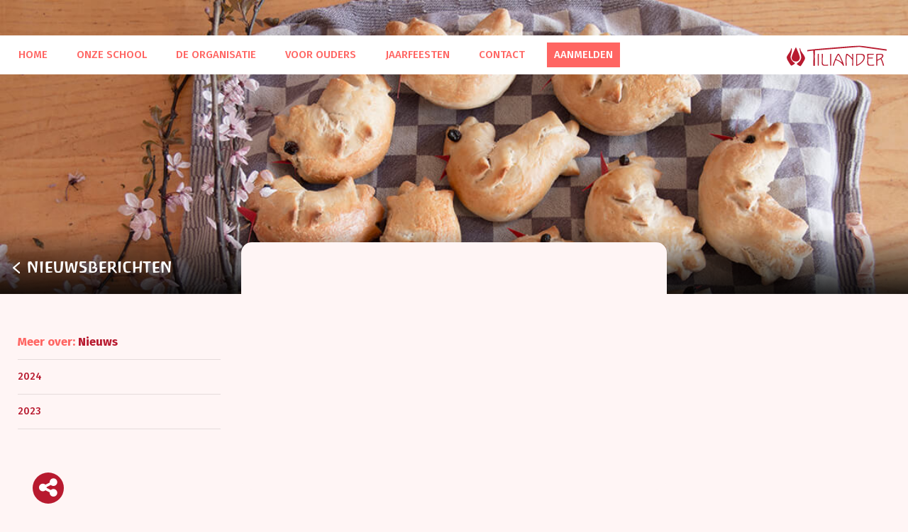

--- FILE ---
content_type: text/html; charset=UTF-8
request_url: https://www.tiliander.nl/nieuws/berichten/weekbericht-802
body_size: 17823
content:

<!doctype html>
<html class="no-js" lang="en" dir="ltr">
    <head><meta http-equiv="Content-Type" content="text/html; charset=utf-8">
        
        <meta http-equiv="x-ua-compatible" content="ie=edge">
        <meta name="viewport" content="width=device-width, initial-scale=1.0">
        <meta name="format-detection" content="telephone=no">

        <meta property="og:title" content=" -  | Nieuws | Tiliander" />
        <meta property="og:site_name" content="Tiliander" />
        <meta property="og:description" content="Goed leren? Dat staat in onze visie gelijk aan een gezonde ontwikkeling van sociale, emotionele en lerende vaardigheden. Deze heb je immers allemaal nodig om op eigen gezonde kracht in het leven te kunnen staan. We noemen onze onderwijsvorm graag ‘leren met het hoofd, hart en handen’." />
        <meta property="og:image" content="" />
        <meta property="og:url" content="https://www.tiliander.nl/nieuws/berichten/weekbericht-802" />

        <meta name="description" content="Goed leren? Dat staat in onze visie gelijk aan een gezonde ontwikkeling van sociale, emotionele en lerende vaardigheden. Deze heb je immers allemaal nodig om op eigen gezonde kracht in het leven te kunnen staan. We noemen onze onderwijsvorm graag ‘leren met het hoofd, hart en handen’." />
        <meta name="keywords" content="" />
        <meta name="author" content="Tiliander">

        <title> -  | Nieuws | Tiliander</title>

        <link href="https://fonts.googleapis.com/css?family=Fira+Sans:300,400,500,700" rel="stylesheet">
        <link rel="stylesheet" href="https://use.fontawesome.com/14804fe64b.css">

        <link rel="stylesheet" href="https://www.tiliander.nl/assets/css/foundation.css"> <!-- LET OP! custom file. -->
        <link rel="stylesheet" href="https://www.tiliander.nl/assets/css/pushy.min.css"> <!-- Custom Off Canvas Menu -->
        <link rel="stylesheet" href="https://www.tiliander.nl/assets/css/app.css" />
        <link rel="stylesheet" href="https://www.tiliander.nl/assets/css/media-queries.css" />
        <link rel="shortcut icon" href="https://www.tiliander.nl/favicon.png">
    </head>
    <body class="chablis">
        <div id="fb-root"></div>
        <script async defer crossorigin="anonymous" src="https://connect.facebook.net/nl_NL/sdk.js#xfbml=1&version=v3.3"></script>
        
		 		
        <div id="siteContainer">
            <nav class="site-header push">
                <a href="#" class="menu-btn button"><img src="https://www.tiliander.nl/assets/img/icon-menu.svg" /> menu</a>
                                <div class="row only-large">
                    <div class="large-12 columns">
                        <ul class="large-main">
                            <li ><a href="https://www.tiliander.nl/">Home</a></li>
                            <li ><a href="https://www.tiliander.nl/onze-school">Onze School</a></li>
                            <li ><a href="https://www.tiliander.nl/de-organisatie/organisatiestructuur">De Organisatie</a></li>
                            <li ><a href="https://www.tiliander.nl/voor-ouders/schooltijden">Voor Ouders</a></li>
                            <li ><a href="https://www.tiliander.nl/jaarfeesten">Jaarfeesten</a></li>
                                                       <li ><a href="https://www.tiliander.nl/contact">Contact</a></li>
                            <li ><a href="https://www.tiliander.nl/aanmelden" class="highlight">Aanmelden</a></li>
							                        </ul>
                                                <a href="https://www.tiliander.nl/" class="logo-link"><img src="https://www.tiliander.nl/assets/img/logo_tiliander.svg" alt="Tiliander" /></a>
                    </div>
                </div>
            </nav>

            <!-- Pushy Menu -->
            <div class="pushy pushy-left">
                <div class="pushy-inner">
                    <!-- Menu -->
                    <ul class="vertical menu main">
                        <li ><a href="https://www.tiliander.nl/">Home</a></li>
                        <li ><a href="#" class="subToggle" data-sub="#dd_school">Onze School</a>
                            <ul class="pushy-sub" id="dd_school">
                                <li ><a href="https://www.tiliander.nl/onze-school">Onze school</a></li>
                                <li ><a href="https://www.tiliander.nl/onze-school/vrije-dagen">Vrije (mid)dagen</a></li>
                                <li ><a href="https://www.tiliander.nl/onze-school/van-peuter-tot-puber">Van peuter tot puber</a></li>
                                <li ><a href="https://www.tiliander.nl/onze-school/peuterspeelkamer-windekind">Peuterspeelkamer Windekind</a></li>
                                <li ><a href="https://www.tiliander.nl/onze-school/peronniek">Peronniek</a></li>
                                <li class="last"><a href="https://www.tiliander.nl/onze-school/bso-tiliander">BSO Tiliander</a></li>
                            </ul>
                        </li>
                        <li ><a href="#" class="subToggle" data-sub="#dd_organisatie">De Organisatie</a>
                            <ul class="pushy-sub" id="dd_organisatie">
                                                                <li ><a href="https://www.tiliander.nl/de-organisatie/organisatiestructuur">organisatiestructuur</a></li>
                                <li ><a href="https://www.tiliander.nl/de-organisatie/rapport-inspectie-van-het-onderwijs">Rapport Inspectie van het Onderwijs</a></li>
                                <!--li ><a href="https://www.tiliander.nl/de-organisatie/financiele-verantwoording">Financiële verantwoording</a></li>
                                <li ><a href="https://www.tiliander.nl/de-organisatie/vrienden-van-tiliander">Vrienden van Tiliander</a></li>
                                <li ><a href="https://www.tiliander.nl/de-organisatie/publicaties">Publicaties</a></li>
                                <li class="last"><a href="https://www.tiliander.nl/de-organisatie/links">Links</a></li-->
                            </ul>
                        </li>
                        <li ><a href="#" class="subToggle" data-sub="#dd_ouders">Voor Ouders</a>
                            <ul class="pushy-sub" id="dd_ouders">
                                                                                                <li ><a href="https://www.tiliander.nl/voor-ouders/schooltijden">Schooltijden</a></li>
                                                                                                <li ><a href="https://www.tiliander.nl/voor-ouders/ouderschenkingen">Ouderschenkingen</a></li>
                                                                                                <li class="last"><a href="https://www.tiliander.nl/voor-ouders/omgangsregels">Omgangsregels</a></li>
                            </ul>
                        </li>
                        <li><a href="https://www.tiliander.nl/jaarfeesten" class="yoyo">Jaarfeesten</a>
                                                    </li>
                                                <li ><a href="#" class="subToggle" data-sub="#dd_contact">Contact</a>
                            <ul class="pushy-sub" id="dd_contact">
                                <li ><a href="https://www.tiliander.nl/contact">Contact</a></li>
                                <li ><a href="https://www.tiliander.nl/contact/lestijden-en-roosters">Lestijden en roosters</a></li>
                                <li ><a href="https://www.tiliander.nl/contact/openingstijden">Openingstijden</a></li>
                                                            </ul>
                        </li>
                        <li ><a href="#" class="subToggle" data-sub="#dd_aanmelden">Aanmelden</a>
                            <ul class="pushy-sub" id="dd_aanmelden">
                                <li ><a href="https://www.tiliander.nl/aanmelden">Aanmelden</a></li>
                                <li ><a href="https://www.tiliander.nl/aanmelden/aanmeldprocedure">Aanmeldprocedure</a></li>
                                                            </ul>
                        </li>
                    </ul>
                </div>
            </div>

            <!-- Site Overlay -->
            <div class="site-overlay"></div>

            <!-- Your Content -->
            <div id="container">
                <header class="school" id="top">
                    <img src="https://www.tiliander.nl/images/headers/bg_mob-school.jpg" class="show-for-small-only" /><img src="https://www.tiliander.nl/images/headers/bg_tab-school.jpg" class="show-for-medium-only" />
                    <div class="fader">
                        <a href="https://www.tiliander.nl/nieuws/2026"><span><img src="https://www.tiliander.nl/assets/img/icon_arrow-left_white.svg" class="icon" />nieuwsberichten</span></a>
                    </div>
                </header>
                <section>
                    <div class="row outer small-collapse medium-uncollapse">
                        <div class="small-12 medium-7 medium-push-5 large-6 large-push-3 columns middle" id="content">
                            <div class="small-block chablis padded rounded">
                                <h1></h1>
                                <p><i></i></p>
                                                            </div>
                        </div>
                        <div class="small-12 medium-5 medium-pull-7 large-3 large-pull-6 columns" data-sticky-container>
                            <!-- Menu -->
                            <div class="sticky subNav" data-sticky data-anchor="content">
                                <div class="hide-for-small-only">
                                                                        <ul class="vertical menu">
                                        <li class="title"><span>Meer over:</span> Nieuws</li>
                                         <li ><a href="https://www.tiliander.nl/nieuws/2024"><span>2024</span></a></li>
                                         <li ><a href="https://www.tiliander.nl/nieuws/2023"><span>2023</span></a></li>
                                    </ul>
                                    <div class="social_share">
                                        <div class="socialCircle-container">
                                            <div class="socialCircle-item"><a target="_blank" href="http://pinterest.com/pin/create/bookmarklet/?url=https://www.tiliander.nl/nieuws/berichten/weekbericht-802&description= -  | Nieuws | Tiliander" title="Deel op Pinterest"><i class="fa fa-pinterest"></i></a></div>
                                            <div class="socialCircle-item"><a href="#" title="Deel via mail"><i class="fa fa-envelope"></i></a></div>
                                            <div class="socialCircle-item"><a target="_blank" href="http://www.facebook.com/sharer/sharer.php?u=https://www.tiliander.nl/nieuws/berichten/weekbericht-802&title= -  | Nieuws | Tiliander" title="Deel op Facebook"><i class="fa fa-facebook"></i></a></div>
                                            <div class="socialCircle-item"><a target="_blank" href="http://twitter.com/intent/tweet?status= -  | Nieuws | Tiliander+https://www.tiliander.nl/nieuws/berichten/weekbericht-802" title="Deel op Twitter"><i class="fa fa-twitter"></i></a></div>
                                            <div class="socialCircle-item"><a target="_blank" href="http://www.linkedin.com/shareArticle?mini=true&url=https://www.tiliander.nl/nieuws/berichten/weekbericht-802&title= -  | Nieuws | Tiliander" title="Deel op LinkedIn"><i class="fa fa-linkedin"></i></a></div>
                                            <div class="socialCircle-item"><a target="_blank" href="https://plus.google.com/share?url=https://www.tiliander.nl/nieuws/berichten/weekbericht-802" title="Deel op Google +"><i class="fa fa-google-plus"></i></a></div>
                                            <div class="socialCircle-center closed extra-btn">
                                                <i class="fa fa-share-alt"></i>
                                                <span class="fake-sharer">delen</span>
                                            </div>
                                        </div>
                                        <a href="#top" class="jump-btn topped"><img src="https://www.tiliander.nl/assets/img/icon_arrow-top.svg" /></a>
                                    </div>
                                    <a href="https://www.tiliander.nl/aanmelden" class="button full green hide-for-small-only large">uw kind aanmelden</a>
                                </div>
                            </div>
                        </div>
                        <div class="small-12 large-3 columns only-large images-bar">
                                                    </div>
                    </div>
                    <span class="hide-for-small-only">&nbsp;</span>
                    <div class="row hide-for-large">
                        <div class="spanner floated _40">&nbsp;</div>
                        <div class="small-12 column text-center button-blocks full">
                            

	<a class="button red" href="https://www.tiliander.nl/onze-school"><span class="box">onze<br>school</span></a><!--
	--><a class="button red" href="https://www.tiliander.nl/onze-school/vrije-dagen" class="button red"><span class="box">vrije<br>(mid)dagen</span></a><!--
	--><a class="button red" href="https://www.tiliander.nl/voor-ouders/schooltijden" class="button red"><span class="box">voor<br>ouders</span></a><!--
	--><a class="button red" href="https://www.tiliander.nl/jaarfeesten" class="button red"><span class="box">jaar-<br>feesten</span></a><!--
	--><a class="button pastel" href="https://www.tiliander.nl/nieuws/2022" class="button red"><span class="box">nieuws</span></a><!--
	--><a class="button red last" href="https://www.tiliander.nl/contact" class="button red last"><span class="box">contact</span></a>
	
			<a href="https://www.tiliander.nl/aanmelden" class="button full green show-for-small-only">uw kind aanmelden</a>
	                        </div>
                        <div class="spanner floated _37">&nbsp;</div>
                    </div>
                </section>

                <footer class="rose">
                    <img src="https://www.tiliander.nl/assets/img/flower.png" class="flower" />
                    
					
					<div class="row">
                        <div class="small-12 medium-12 large-3 columns text-small-center">
                            <img src="https://www.tiliander.nl/assets/img/icon_tiliander.svg" class="icon" alt="Tiliander" />
                        </div>
                        <div class="small-12 medium-12 large-3 columns text-small-center">
                            <p>
                                lange Nieuwstraat 189 <br>
                                5041 db Tilburg
                            </p>
                            <p>
                                <a href="tel:013-5431963" class="ftr">013-5431963</a> <br>
                                <a href="mailto:info@tiliander.nl" class="button red large">info@tiliander.nl</a><br><br>
                           
                            <a href="https://www.facebook.com/vstiliander" target="_blank" style="height: 65px; width: 55px;"><img src="https://www.tiliander.nl/assets/img/icon-facebook.svg"/></a>
							<a href="https://www.instagram.com/tiliandertilburg/" target="_blank" style="height: 35px; width: 35px;"><img src="https://www.tiliander.nl/assets/img/instagram.svg" /></a>
                            <a href="https://www.waldorf-100.org/en/" target="_blank" style="height: 65px; width: 65px; margin-left: 10px;"><img src="https://www.tiliander.nl/images/waldorf-100.png"/></a>
								 </p>
                        </div>
						<div class="small-12 medium-12 large-3 columns text-center">
						<a href="https://www.2college.nl/waldorfstroom/" target="_blank"><img src="https://www.tiliander.nl/assets/img/waldorfstroom.png" style="width: 100%; border-radius: 10px; padding: 0px; margin-top: 0px;"/>
						
						</div>
                        <div class="small-12 medium-12 large-3 columns">
                           
                         <span class="show-for-small-only">
								<br><br><br><br>
								</span>
							 	
                                <a href="https://www.tiliander.nl/aanmelden" class="button green large">uw kind aanmelden</a>
								
						
                        </div>
                    </div>
						
						
                    <div class="row lenl">
                        <div class="small-12 columns">
                            <p>webdesign brought to you by: <a href="https://www.lawlesslotski.nl" target="_blank">lawless &amp; lotski</a></p>
                        </div>
                    </div>
						
						
						
                </footer>
            </div>
        </div>

        <script src="https://www.tiliander.nl/assets/js/vendor/jquery.js"></script>
        <script src="https://www.tiliander.nl/assets/js/vendor/what-input.js"></script>
        <script src="https://www.tiliander.nl/assets/js/vendor/foundation.js"></script>

        <script src="https://www.tiliander.nl/assets/js/vendor/pushy.min.js"></script>
        <script src="https://www.tiliander.nl/assets/js/vendor/jquery.showme.js"></script>
        <script src="https://www.tiliander.nl/assets/js/vendor/jquery.socialCircle.js"></script>

        <script src="https://www.tiliander.nl/assets/js/app.js"></script>

            </body>
</html>


--- FILE ---
content_type: text/css
request_url: https://www.tiliander.nl/assets/css/pushy.min.css
body_size: 1206
content:
html,body{-webkit-tap-highlight-color:transparent;overflow-x:hidden}.pushy{position:fixed;width:240px;height:100%;top:0;z-index:9999;background:#fff;overflow:hidden;visibility:hidden;-webkit-overflow-scrolling:touch}.pushy .pushy-inner{position:absolute;width:100%;height:100%;top:0;left:0;overflow:scroll}.pushy.pushy-left{left:0}.pushy-left{-webkit-transform:translate3d(-240px,0,0);-ms-transform:translate3d(-240px,0,0);transform:translate3d(-240px,0,0)}.pushy-open-left #container,.pushy-open-left .push{-webkit-transform:translate3d(240px,0,0);-ms-transform:translate3d(240px,0,0);transform:translate3d(240px,0,0)}.pushy-open-left .pushy{-webkit-transform:translate3d(0,0,0);-ms-transform:translate3d(0,0,0);transform:translate3d(0,0,0)}#container,.pushy,.push{transition:transform .2s cubic-bezier(0.16,0.68,0.43,0.99)}.site-overlay{display:none}.pushy-open-left .site-overlay{display:block;position:fixed;top:0;right:0;bottom:0;left:0;z-index:9998;background-color:transparent;-webkit-animation:fade 500ms;animation:fade 500ms}@keyframes fade{0%{opacity:0}100%{opacity:1}}@-webkit-keyframes fade{0%{opacity:0}100%{opacity:1}}.no-csstransforms3d .pushy-submenu-closed ul{max-height:none;display:none}

--- FILE ---
content_type: text/css
request_url: https://www.tiliander.nl/assets/css/app.css
body_size: 21185
content:
/*
Theme Name: Tiliander
Author:  Lawless & Lotski

Het font-size van het font AntroposFreeFont is in de css overal 1px kleiner gemaakt om de grootte hiervan te compenseren met de sketch file en het ontwerp, omdat in de html het font te groot wordt weergegeven.
*/
@font-face {
	font-family: 'antroposfreefont';
	src: url('../fonts/antrf___-webfont.eot');
	src: url('../fonts/antrf___-webfont.eot?#iefix') format('embedded-opentype'), url('../fonts/antrf___-webfont.woff2') format('woff2'), url('../fonts/antrf___-webfont.woff') format('woff'), url('../fonts/antrf___-webfont.ttf') format('truetype'), url('../fonts/antrf___-webfont.svg#antroposfreefont') format('svg');
	font-weight: normal;
	font-style: normal;
}
* {
	outline: none;
	border: none;
	text-rendering: optimizeLegibility;
	-webkit-font-smoothing: antialiased;
	-moz-osx-font-smoothing: grayscale;
}


html, body {
	margin: 0;
	padding: 0;
	min-height: 100%;
}
body {
	height: 100%;
	color: #111111;
}
.only-large, .no-small {
	display: none;
}
.row, .column, .columns {
	position: relative;
}
.row {
	max-width: 320px;
}
.row.xl {
	max-width: 100%;
}
.row .row {
	margin-left: auto;
	margin-right: auto;
}
/* Column padding fix for mobile */
.column, .columns, .small-collapse > .button-blocks {
	padding-left: 0.625em;
	padding-right: 0.625em;
}
ul, ol, ul li, ol li, h1, h2, h3, h4, h5, h6, figure {
	margin: 0;
	padding: 0;
}
ul, ol {
	list-style: none;
}
a:active, a:hover, a:link, a:focus {
	outline: 0;
	text-decoration: none;
}
a {
	-webkit-transition: color 300ms ease-out;
	-moz-transition: color 300ms ease-out;
	-ms-transition: color 300ms ease-out;
	-o-transition: color 300ms ease-out;
	transition: color 300ms ease-out;
}
/* ==================================================================
    3.0 Text+ colors
================================================================== */
h1, h2, h3, header a, .small-block, .share-btn, .button, button, footer p {
	font-family: 'antroposfreefont';
	
}
/*	3.1 Colors
    -------------------------------------------------------------- */
.blue {
	background-color: #1961ac;
	color: #fff;
}
.white {
	background-color: #fff;
}
.chablis {
	background-color: #fff5f5;
}
.block.chablis a:not(.button):not(.ftr), .small-block.chablis a:not(.button):not(.ftr) {
	color: #ff6562;
}
.red {
	background-color: #ba162a;
	color: #fff;
}
.rose {
	background-color: #fde6e6;
}
.green {
	background-color: #8e9d40;
	color: #fff;
	font-size: 18px !important;
}
.pastel {
	background-color: #ff6562;
	color: #fff;
}
.gradient {
	/* Permalink - use to edit and share this gradient: http://colorzilla.com/gradient-editor/#dd844b+0,c2285e+100 */
	background: #dd844b;
	background: -moz-linear-gradient(left, #dd844b 0%, #c2285e 100%);
	background: -webkit-linear-gradient(left, #dd844b 0%, #c2285e 100%);
	background: linear-gradient(to right, #dd844b 0%, #c2285e 100%);
	filter: progid:DXImageTransform.Microsoft.gradient(startColorstr='#dd844b', endColorstr='#c2285e', GradientType=1);
	color: #fff;
}

 .vakje {	display: inline-block;
            border: 2px solid #A92D34;
	 		border-radius: 20px;
            padding: 20px;
            margin: 20px;
            position: relative;
	 	width: auto;
	 white-space: nowrap;
        }
        .vakje .titel {
            position: absolute;
            top: -18px;
            left: 40px;
            background-color: #fff5f5;
            padding: 0 10px;
            font-weight: bold;
			color: #ED6F68;
			font-size: 25px;
        }
        .vakje span {
            margin: 0;
			font-size: 18px;
			color: #A92D34;
			font-weight: bold;
			padding: 0px;
			font-family: 'Fira Sans', sans-serif;
        }

a.vacaturie {
	width: 20%;
	display: block;
	position: fixed;
	top: 125px;
	left: 50px;
	z-index: 98;
	padding: 10px 10px 10px 10px;
	text-align: center;
	background: #919D4E;
	color: #fff;
	font-size: 20px;
	border-radius: 10px;
	-webkit-box-shadow: 10px 10px 48px 0px rgba(0, 0, 0, 0.50);
	-moz-box-shadow: 10px 10px 48px 0px rgba(0, 0, 0, 0.50);
	box-shadow: 10px 10px 48px 0px rgba(0, 0, 0, 0.50);
	transition-timing-function: ease-in;
	transition: 0.2s;
	transform: translateY(0%);
}
a.vacaturie span {
	font-weight: bold;
	font-size: 20px;
}
a.vacaturie:hover {
	
	transition-timing-function: ease-out;
	transition: 0.25s;
	transform: translateY(10%);
	background: #fff;
	color: #919D4E;
}
@media only screen and (max-width: 768px) {
  a.vacaturie {
	width:100%;
	display: block;
	position: fixed;
	top: 55px;
	left: 0px;
border-radius: 0px;
  }
}
/*	3.2 Headings
    -------------------------------------------------------------- */
h1, h2, h3{
	font-weight: normal;
}
h1, h2 {
	font-size: 21px;
	color: #ff6562;
	line-height: 22px;
	display: block;
	margin-bottom: 20px;
}
h2 small {
	display: block;
	font-size: 70%;
	line-height: 150%;
	color: #111111;
	font-weight: 300 !important;
}
h2 small span {
	color: #ff6562;
}
header .secret-row {
	text-align: center;
	position: absolute;
	z-index: 1;
	top: 170px;
	left: 0;
	width: 100%;
	height: auto;
}
header h1 {
	font-size: 21px;
	line-height: 27px;
	color: #fff;
	text-shadow: 0px 2px 4px rgba(0, 0, 0, 0.66);
}
header h1 img {
	display: block;
	max-width: 30px;
	margin: 0 auto;
	margin-top: 10px;
	-webkit-filter: drop-shadow(0px 2px 4px rgba(0, 0, 0, 0.5));
	filter: drop-shadow(0px 2px 4px rgba(0, 0, 0, 0.5));
}
/*	3.3 Texts & lists
    -------------------------------------------------------------- */
p, ul li, ol li {
	font-size: 14px;
	line-height: 19px;
	margin: 0;
	margin-bottom: 19px;
	font-family: 'Fira Sans', sans-serif;
	font-weight: 400;
}
.block p, .block ul li, .small-block p, .small-block ul li, .small-block ol li {
	font-weight: 500;
	font-size: 18px;
	line-height: 25px;
	margin-bottom: 25px;
}
.small-block ul li, .small-block ol li {
	margin-bottom: 0;
}
.small-block ul.noTop, .small-block ol.noTop {
	margin-top: -25px;
}
.small-block ul, .small-block ol {
	margin-bottom: 25px;
}
.small-block p, .small-block ul li, .small-block ol li {
	font-weight: 300;
}
.small-block ul li b, .small-block p b {
	font-weight: 500;
}
.small-block ul {
	list-style: none;
}
.small-block ul li {
	list-style: none;
	padding-left: 0;
	position: relative;
}
.small-block ul li:before {
	content: "● ";
	position: absolute;
	left: -25px;
	top: 0;
	width: 25px;
	height: 25px;
	text-align: center;
	line-height: 25px;
}
.small-block ul li ul {
	margin-bottom: 0;
}
.small-block ul li ul li:before {
	content: "■ ";
}
.small-block ul li.hl:before {
	color: #b81a2f; /* or whatever color you prefer */
}
.small-block p span:not(.fake-link), .small-block ul li span:not(.fake-link) {
	color: #b81a2f;
}
footer p {
	font-size: 19px;
	color: #ff6562;
	line-height: 25px;
}
footer p:not(:last-of-type) {
	margin-bottom: 13px;
}
footer .row.lenl p {
	margin-bottom: 0;
	text-align: center;
	font-size: 10px;
	opacity: 0.75;
}
/* text alignments */
.text-left {
	text-align: left;
}
.text-small-center, .text-center {
	text-align: center;
}
.text-right {
	text-align: right;
}
.text-justify {
	text-align: justify;
}
/*	3.4 Blockquotes
    -------------------------------------------------------------- */
blockquote {
	position: relative;
	border: 0;
	margin: 0;
	margin-bottom: 35px;
	width: 100%;
	height: auto;
	padding: 22px 40px 16px 70px;
	font-family: 'Fira Sans', sans-serif;
	font-weight: 500;
	font-size: 18px;
	line-height: 26px;
	font-style: italic;
}
blockquote img {
	position: absolute;
	left: 16px;
	top: 32px;
	width: 28px;
}
blockquote cite {
	display: block;
	font-size: 16px;
	line-height: 24px;
	margin-top: 5px;
}
blockquote cite:before {
	content: '— ';
}
blockquote.small-text {
	font-size: 16px;
	line-height: 22px;
}
blockquote.small-text img {
	width: 35px;
}
blockquote.small-text cite {
	font-size: 14px;
	line-height: 20px;
}
/*	3.5 Anchors
    -------------------------------------------------------------- */
header a {
	font-size: 21px;
	color: #FFFFFF;
	line-height: 73px;
	height: 73px;
	text-transform: uppercase;
	position: absolute;
	left: 0;
	bottom: 32px;
	width: 100%;
	/*padding-left: 1.250em;*/
	text-align: center;
}
header a .icon {
	position: absolute;
	left: 0.9375em;
	top: 50%;
	height: 16px;
	width: auto;
	margin-top: -8px;
}
.block.gradient a {
	color: #fff;
	border-bottom: 1px solid #fff;
}
.fake-link, a.thick {
	font-family: 'Fira Sans', sans-serif;
	font-weight: 500;
	font-size: 18px;
	color: #FF6562;
	line-height: 26px;
}
.jump-btn, footer .icon {
	-webkit-transition: opacity 300ms ease-out;
	-moz-transition: opacity 300ms ease-out;
	-ms-transition: opacity 300ms ease-out;
	-o-transition: opacity 300ms ease-out;
	transition: opacity 300ms ease-out;
}
.share-btn {
	float: left;
	font-size: 17px;
	color: #b81a2f;
	line-height: 44px;
}
.share-btn img {
	margin-right: 10px;
}
.jump-btn.topped {
	float: right;
}
footer a {
	display: inline-block;
	color: #b81a2f;
}
footer a.mail {
	border-bottom: 1px solid #b81a2f;
}
footer a:not(:last-of-type) {
	margin-bottom: 13px;
}
footer .fb-link {
	position: absolute;
	top: 50%;
	right: 0;
	margin-top: 0;
	height: 34px;
	width: 34px;
	display: none;
}
footer .waldorf-link {
	position: relative;
	height: 55px;
	margin-bottom: 15px;
}
footer .waldorf-link img {
	max-width: none;
	width: auto;
	max-height: 55px;
}

footer .waldorf-link {
	position: relative;
	height: 155px;
	margin-bottom: 15px;
}
footer .waldorf-link img {
	max-width: none;
	width: auto;
	max-height: 55px;
}
/*	3.6 Buttons
    -------------------------------------------------------------- */
.button, button {
	width: 100%;
	min-height: 50px;
	/*line-height: 60px;*/
	text-align: center;
	font-size: 15px;
	line-height: 50px;
	display: inline-block;
	position: relative;
	border-radius: 10px;
}
.button.white {
	color: #1961ac;
}
.button.blue {
	color: #fff;
}
.button.positioned {
	position: absolute;
	left: 0;
	bottom: 0;
	min-height: 42px;
	line-height: 42px;
}
.button.gradient {
	border-top-left-radius: 0;
	border-top-right-radius: 0;
	border-top: 1px solid #fff;
}
.button-blocks .button:not(.full) {
	width: 145px;
	height: 145px;
	margin-bottom: 4px;
}
.button-blocks .button:not(.full):nth-child(odd) {
	margin-right: 10px;
}
.button-blocks .button .box {
	padding: 11px;
	
}
.button.large {
	max-width: 285px;
}
.button.topped {
	position: absolute;
	top: -392px;
	left: 50%;
	-webkit-transform: translateX(-50%);
	-moz-transform: translateX(-50%);
	-ms-transform: translateX(-50%);
	-o-transform: translateX(-50%);
	transform: translateX(-50%);
}
.button.mTop {
	margin-top: 9px;
}
nav .button {
	font-size: 15px;
	color: #FF6562;
	letter-spacing: 0px;
	padding: 0;
	min-height: 55px;
	line-height: 55px;
	max-width: 80px;
	border-radius: 0;
}
nav .button img {
	margin-top: -1px;
	display: inline-block;
	margin-right: 6px;
}
.subNav ul li.active a {
	background-image: url(../img/icon_arrow-right_pastel.svg);
}
.subNav ul li.active a span {
	color: #ff6562;
	-webkit-transform: translate(10px, 0);
	-ms-transform: translate(10px, 0);
	transform: translate(10px, 0);
}
.button.padded {
	padding-left: 5px;
	padding-right: 5px;
}
/* ==================================================================
    4.0 Sections + Panels + Footer
================================================================== */
#siteContainer, header, section, .social_share, .text-holder, footer {
	position: relative;
	width: 100%;
	height: auto;
	margin: 0;
	padding: 0;
}
#siteContainer {
	min-height: 480px;
	overflow: hidden;
	display: none;
}
section {
	z-index: 1;
}
.social_share {
	position: absolute;
	left: 0;
	top: 0;
	width: 100%;
	border-top: 1px solid rgba(17, 17, 17, 0.1);
	padding: 19px 25px 0;
	min-height: 63px;
}
.text-holder {
	margin-top: -149px;
}
footer {
	padding-top: 35px;
	padding-bottom: 35px;
	min-height: 365px;
}
/* spanners & spacer to fill out white spaces */
.spanner.floated {
	float: left;
}
.spanner._22 {
	height: 22px;
}
.spanner._37 {
	height: 37px;
}
.spanner._40 {
	height: 40px;
}
.spanner._100 {
	height: 100px;
}
/* ==================================================================
    5.0 Nav
================================================================== */
nav {
	position: fixed;
	top: 0;
	left: 0;
	width: 100%;
	height: 55px;
	background: #fff;
	z-index: 99;
	padding-left: 13px;
}
nav .logo-link {
	position: relative;
	display: inline-block;
	float: right;
	margin-right: 13px;
	margin-top: 14px;
}
nav .logo-link.waldorf {
	margin-top: 10px;
}
nav .logo-link.waldorf img {
	max-width: none;
	width: auto;
	max-height: 35px;
}
.subNav {
	width: 100%;
}
.subNav ul {
	width: 100%;
	padding-top: /*163px*/ 0;
	margin-bottom: 40px;
	opacity: 0;
	-webkit-transition: opacity 300ms ease-out 1000ms;
	-moz-transition: opacity 300ms ease-out 1000ms;
	-ms-transition: opacity 300ms ease-out 1000ms;
	-o-transition: opacity 300ms ease-out 1000ms;
	transition: opacity 300ms ease-out 1000ms;
}
.subNav ul.showed {
	opacity: 1;
}
.pushy ul {
	max-width: 215px;
}
.subNav ul ul, .pushy ul ul {
	border-top: 1px solid #b81a2f;
	display: none;
}
.subNav ul li, .pushy ul li {
	min-height: 49px;
	margin: 0;
}
.pushy ul li.is-opened ul {
	display: block;
}
.subNav ul li:not(.last), .pushy ul li:not(.last) {
	border-bottom: 1px solid rgba(0, 0, 0, 0.1);
}
.subNav ul li.title {
	font-size: 17px;
	font-weight: 700;
	color: #b81a2f;
	line-height: 25px;
	padding: 12px 16px;
}
.subNav ul li.title span {
	color: #ff6562;
}

.subNav ul li a, .pushy ul li a {
	display: block;
	min-height: 48px;
	line-height: 20px;
	padding: 14px 26px 14px 16px;
	font-size: 14px;
	color: #b81a2f;
	font-weight: 500;
	background-image: url(../img/icon_arrow-right.svg);
	background-repeat: no-repeat;
	background-position: 198px center;
}

.subNav ul li a, .pushy ul li a.yoyo {
background-image: none!important;
}


.subNav ul li a {
	background-position: 299px center;
}
.pushy ul li.is-opened a {
	background-image: url(../img/icon_arrow-down.svg);
	background-position: 196px center;
}
.pushy ul li.is-opened ul.pushy-sub li a {
	background-image: url(../img/icon_arrow-right.svg);
	background-position: 198px center;
}
.pushy ul li ul li a {
	font-weight: 300;
}
nav .large-main {
	margin-left: -15px;
}
nav .large-main li {
	min-height: 55px;
	float: left;
	padding: 10px 0;
}
nav .large-main li:not(:last-of-type) {
	margin-right: 21px;
}
nav .large-main li a {
	font-size: 15px;
	color: #ff6562;
	line-height: 35px;
	display: block;
	text-transform: uppercase;
	font-weight: 500;
	padding: 0 10px;
}
nav .large-main li a.highlight {
	background-color: #ff6562;
	color: #fff;
	-webkit-transition: background-color 300ms ease-out;
	-moz-transition: background-color 300ms ease-out;
	-ms-transition: background-color 300ms ease-out;
	-o-transition: background-color 300ms ease-out;
	transition: background-color 300ms ease-out;
}

.gruun {
	background-color: #919D4E!important;
	
}

nav .large-main li.active a, nav .large-main li a:hover {
	color: #b81a2f;
}
nav .large-main li.active a.highlight, nav .large-main li a.highlight:hover {
	background-color: #b81a2f;
	color: #fff;
}
/* ==================================================================
    7.0 Images
================================================================== */
figure {
	position: relative;
	width: 100%;
	border-radius: 15px;
	overflow: hidden;
}
figure a {
	display: block;
	position: absolute;
	left: 0;
	top: 0;
	width: 100%;
	height: 100%;
}
.small-block figure {
	display: block;
	max-width: 300px;
	margin: 0 auto 25px;
}
.small-block img[align=left] {
	margin: 0 20px 0 0;
}
header img:not(.icon) {
	margin-top: -64px;
	width: 100%;
}
header:not(.home) img:not(.icon) {
	margin-top: 43px;
}
.fader {
	display: block;
	position: absolute;
	left: 0;
	bottom: 0;
	width: 100%;
	height: 95px;
	z-index: 1;
	background-image: url(../img/fade_header.png);
	background-position: left bottom;
	background-repeat: repeat-x;
	background-size: auto;
}
.logo {
	display: block;
	margin: 0 auto;
	margin-bottom: 120px;
	width: 100%;
	max-width: 240px;
}
.flower-border {
	max-width: 182px;
}
footer .icon {
	width: 135px;
	margin-bottom: 38px;
	opacity: 0;
}
footer .icon.showed {
	opacity: 1;
}
footer .flower {
	display: none;
	position: absolute;
	right: 0;
	bottom: 0;
	max-width: 375px;
}
/* ==================================================================
    6.0 Misc
================================================================== */
.rounded {
	border-radius: 15px;
}
.block, .small-block {
	margin-top: -35px;
	padding: 15px 40px;
	position: relative;
}
.block.padded {
	padding-bottom: 85px;
}
.block img.headeralert {
	-webkit-box-shadow: 10px 10px 66px 0px rgba(0, 0, 0, 0.75);
	-moz-box-shadow: 10px 10px 66px 0px rgba(0, 0, 0, 0.75);
	box-shadow: 10px 10px 66px 0px rgba(0, 0, 0, 0.75);
}
.block img.headeralert:hover {
	-webkit-box-shadow: 10px 10px 85px 0px rgba(0, 0, 0, 0.75);
	-moz-box-shadow: 10px 10px 85px 0px rgba(0, 0, 0, 0.75);
	box-shadow: 10px 10px 85px 0px rgba(0, 0, 0, 0.75);
}
.small-block {
	min-height: 350px;
	margin-top: -41px;
	padding: 25px 0;
}
.small-block .button.large {
	max-width: 100%;
}
.small-block h1, .small-block h2, .small-block p {
	padding: 0 15px;
}
.small-block ul, .small-block ol {
	padding: 0 35px;
}
.small-block p.buttons {
	padding: 0 10px;
}
.small-block p.buttons::before, .small-block p.buttons::after {
	content: ' ';
	display: table;
}
.small-block p.buttons::after {
	clear: both;
}
.small-block p.buttons .button {
	width: 145px;
	float: left;
}
.small-block p.buttons .button:nth-child(even) {
	float: right;
}
.small-block ol li {
	list-style: decimal;
}
.news-holder {
	float: right;
	width: 100%;
	max-width: 392px;
	padding-top: 28px;
}
.news-holder article, article.item {
	position: relative;
	border-bottom: 1px solid rgba(0, 0, 0, 0.10);
}
.news-holder article h3, article.item h2 {
	font-size: 17px;
	color: #FF6562;
	line-height: 22px;
	margin-bottom: 2px;
}
.news-holder article time, article.item time {
	opacity: 0.59;
	font-size: 18px;
	color: #111111;
	line-height: 18px;
	font-weight: 300;
}
article.item time {
	padding: 0 15px;
}
.news-holder article a {
	display: block;
	padding: 24px 0 16px 25px;
}
article.item a {
	display: block;
	padding: 24px 0;
}
.news-holder article a, .news-holder article h3, article.item a, article.item h3 {
	-webkit-transition: color 300ms ease-out, background-color 300ms ease-out;
	-moz-transition: color 300ms ease-out, background-color 300ms ease-out;
	-ms-transition: color 300ms ease-out, background-color 300ms ease-out;
	-o-transition: color 300ms ease-out, background-color 300ms ease-out;
	transition: color 300ms ease-out, background-color 300ms ease-out;
}
.news-holder article a:hover {
	background-color: #fde6e6;
	border-color: #fde6e6;
}
.news-holder article a:hover h3 {
	color: #b81a2f;
}
/* ==================================================================
    8.0 Content + blocks
================================================================== */
.box {
	position: absolute;
	top: 50%;
	left: 0;
	width: 100%;
	line-height: 20px!important;
	-webkit-transform: translateY(-50%);
	-moz-transform: translateY(-50%);
	-ms-transform: translateY(-50%);
	-o-transform: translateY(-50%);
	transform: translateY(-50%);
}
/* ==================================================================
    9.0 Sharer
================================================================== */
.socialCircle-container {
	position: relative;
	width: 86px;
	height: 86px;
	margin: 0;
	float: left;
}
.socialCircle-center, .socialCircle-item {
	margin: 50%;
	position: absolute;
	text-align: center;
	color: #ffffff;
	cursor: pointer;
}
.socialCircle-center, .socialCircle-center .fake-sharer, .socialCircle-item, .socialCircle-item a {
	-webkit-transition: color 300ms ease-out, background-color 300ms ease-out;
	-moz-transition: color 300ms ease-out, background-color 300ms ease-out;
	-ms-transition: color 300ms ease-out, background-color 300ms ease-out;
	-o-transition: color 300ms ease-out, background-color 300ms ease-out;
	transition: color 300ms ease-out, background-color 300ms ease-out;
}
.socialCircle-center {
	width: 44px;
	height: 44px;
	background-color: #b81a2f;
	font-size: 30px;
}
.socialCircle-center:hover, .socialCircle-center.open {
	background-color: #ff6562
}
.socialCircle-center .fake-sharer {
	position: absolute;
	left: 50%;
	bottom: -44px;
	margin-left: -50px;
	text-align: center;
	font-size: 17px;
	font-family: 'antroposfreefont';
	text-transform: uppercase;
	color: #b81a2f;
	width: 100px;
	height: 44px;
	line-height: 44px;
}
.socialCircle-center:hover .fake-sharer, .socialCircle-center.open .fake-sharer {
	color: #ff6562
}
.socialCircle-item {
	width: 40px;
	height: 40px;
	background-color: #8e9d40;
	font-size: 18px;
}
.socialCircle-item:hover {
	background-color: #fff;
}
.socialCircle-item a {
	display: block;
	color: #fff;
}
.socialCircle-item:hover a {
	display: block;
	color: #8e9d40;
}
.button.square small {
	font-size: 14px;
	line-height: 18px;
	display: block;
}
/* ==================================================================
    10.0 Mobile Landscape
================================================================== */
@media only screen and (max-width: 47.250em) and (orientation:landscape) {}

--- FILE ---
content_type: text/css
request_url: https://www.tiliander.nl/assets/css/media-queries.css
body_size: 8845
content:
/*----------------- Large phones ----------------*/
@media only screen and (min-width: 20.250em) { /* 320px ++ */ }

/*----------------- Portait (ipad) Breakpoint ----------------*/
@media only screen and (min-width: 47.250em) { /* 756px */
    section {
        padding: 0 0.625em;
    }
    .row {
        max-width: 768px;
    }
    .column, .columns {
        padding-left: 0.625em;
        padding-right: 0.625em;
    }

    footer .column, footer .columns {
        padding-left: 1.563em;
        padding-right: 1.563em;
    }
    .text-small-center {
        text-align: left;
    }

    blockquote {
        max-width: 330px;
        margin-left: 15px;
    }

    .button.positioned {
        min-height: 30px;
        line-height: 30px;
    }
    .button-blocks {
        margin-top: -96px;
    }
    .button-blocks .button:not(.full) {
        width: 168px;
        height: 168px;
        margin-bottom: 12px;
    }
    .button-blocks .button:not(.full):nth-child(odd) {
        margin-right: 18px;
    }
    .button-blocks.full {
        margin-top: 0;
        min-height: 106px;
    }
    .button-blocks.full .button:not(.full) {
        width: 106px;
        height: 106px;
        font-size: 13px;
        line-height: 17px;
        margin-bottom: 0;
        float: left;
    }
    .button-blocks.full .button:not(.full):not(.last):nth-child(odd), .button-blocks.full .button:not(.full):not(.last):nth-child(even) {
        margin-right: 18px;
    }

    .subNav ul {
        max-width: 293px;
        padding-top: 43px;
        opacity: 1 !important;
    }
    .subNav ul li.title {
        padding-left: 0;
    }
    .subNav ul li a {
        padding-left: 0;
        background-position: 280px center;
        -webkit-transition: background-image 200ms;
        -moz-transition: background-image 200ms;
        -ms-transition: background-image 200ms;
        transition: background-image 200ms;
    }
    .subNav ul li a span {
        display: block;
        -webkit-transition: -webkit-transform 200ms, color 200ms;
        -moz-transition: -moz-transform 200ms, color 200ms;
        -ms-transition: -ms-transform 200ms, color 200ms;
        transition: transform 200ms, color 200ms;
    }

    .social_share {display: none;}

    header img:not(.icon) {
        margin-top: 0;
    }
    header .secret-row {
        top: 107px;
    }

    header a {
        left: 50%;
        margin-left: -384px;
        max-width: 768px;
        display: block;
        text-align: left;
        padding-left: 1.250em;
        bottom: 0;
    }
    header a .icon {
        position: relative;
        left: auto;
        top: auto;
        margin-top: auto;
        margin-right: 10px;
    }

    header h1 {
        font-size: 50px;
        line-height: 60px;
    }
    header h1 img {
        display: none;
    }

    .block {
        margin-top: -243px;
        padding: 22px 26px;
    }
    .small-block {
        margin-top: -236px;
        padding-left: 30px;
        padding-right: 30px;
    }
    .small-block figure {
        max-width: 330px;
    }
    .block.padded {
        padding-bottom: 74px;
    }
    .block p {
        padding-left: 16px;
        padding-right: 16px;
        line-height: 24px;
        margin-bottom: 24px;
    }

    .logo {
        margin-bottom: 70px;
        max-width: 292px;
    }

    footer {
        height: auto;
        min-height: 225px;
    }
    footer .icon {
        margin-bottom: 0;
    }
    footer .waldorf-link {
        position: absolute;
        top: 50%;
        right: calc(50px);
        margin: 0;
        width: auto;
        height: 34px;
    }
    footer .waldorf-link img {
        max-height: 34px;
    }
}

/*----------------- Landscape (ipad) Breakpoint ----------------*/
@media only screen and (min-width: 64.000em) { /* 1024px */
    header img:not(.icon) {
        display: none;
    }
    header {
        height: 415px;
        display: block;
        background-position: center top;
        background-repeat: no-repeat;
        background-size: cover;
    }
    header.home {
        background-image: url(../../images/headers/bg_dt-home.jpg);
    }
    header.school {
        background-image: url(../../images/headers/bg_dt-school.jpg);
    }
}

/*----------------- Small laptop Breakpoint ----------------*/
@media only screen and (min-width: 80.000em) { /* 1280px */
    .only-large {
        display: block;
    }
    .row {
        max-width: 1280px;
    }
    .column, .columns {
        padding-left: 1.094em;
        padding-right: 1.094em;
    }

    .text-large-left {
        text-align: left;
    }

    blockquote {
        max-width: 460px;
        margin-left: 15px;
    }

    nav {
        top: 50px;
        position: absolute;
    }
    nav.sticker {
        top: 0;
        position: fixed;
    }
    nav .menu-btn {
        display: none;
    }

    .subNav ul {
        width: 286px;
        padding-top: 43px;
        margin-bottom: 40px;
    }
    .subNav ul li.title {
        padding-left: 0;
    }
    .subNav ul li a {
        background-position: right center;
    }
    .subNav ul li a:hover {
        background-image: url(../img/icon_arrow-right_pastel.svg);
    }
    .subNav ul li a:hover span {
        color: #ff6562;
        -webkit-transform: translate(10px,0);
        -ms-transform: translate(10px,0);
        transform: translate(10px,0);
    }

    .button:not(.square),
    .button.green:not(.square) {
        -webkit-transition: background-color 300ms ease-out;
        -ms-transition: background-color 300ms ease-out;
        transition: background-color 300ms ease-out;
    }
    .button:not(.square):hover {
        background-color: #8e9d40;
        color: #fff;
    }
    .button.green:not(.square):hover {
        background-color: #ff6562;
        color: #fff;
    }

    .social_share {
        display: block;
        float: left;
        position: relative;
        top: auto;
        left: auto;
        padding: 0;
        width: 285px;
        border: 0;
        margin-bottom: 40px;
    }
    .share-btn {
        float: left;
    }
    .jump-btn.topped {
        opacity: 0;
        margin-top: 21px;
        margin-right: 21px;
    }
    .jump-btn.showed {
        opacity: 1;
    }

    header {
        height: 415px;
    }
    header.home {
        height: 600px;
    }

    header a {
        margin-left: -635px;
        max-width: 1270px;
        cursor: auto;
        padding-left: 0.625em;
    }
    header a span {
        display: inline-block;
        cursor: pointer;
        width: 40%;
    }

    header .secret-row {
        top: 276px;
        left: 50%;
        margin-left: -615px;
        max-width: 1230px;
    }
    header h1 {
        margin-left: 689px;
        width: auto;
        font-size: 40px;
        line-height: 50px;
    }

    .block {
        margin-top: -450px;
        padding: 40px 88px;
    }
    .block.error {
        margin-top: -400px;
    }
    .small-block {
        padding: 36px 58px;
        margin-top: -73px;
    }
    .block.padded {
        padding-bottom: 15px;
    }
    .block p, .block ul li {
        padding-left: 18px;
        padding-right: 18px;
        font-size: 15px;
    }
    .block .button {
        display: none;
    }

    .logo {
        margin-bottom: 40px;
        max-width: 390px;
    }

    .overview figure, .overview .button.square {
        max-width: 285px;
        margin-bottom: 56px;
    }

    article.item h2 {
        font-size: 21px;
        line-height: 25px;
    }
    article.item a:hover {
        background-color: #fde6e6;
        border-color: #fde6e6;
    }
    article.item a:hover h3 {
        color: #b81a2f;
    }

    .overview figure {
        overflow: hidden;
        float: left;
    }
    .overview .button.square {
        height: 200px;
        float: right;
        -webkit-transition: box-shadow 200ms, -webkit-transform 200ms;
        -moz-transition: box-shadow 200ms, -moz-transform 200ms;
        -ms-transition: box-shadow 200ms, -ms-transform 200ms;
        transition: box-shadow 200ms, transform 200ms;
    }
    .overview .button.square:hover {
        -webkit-transform: translate(0,-10px);
        -ms-transform: translate(0,-10px);
        transform: translate(0,-10px);
        box-shadow: 0px 22px 23px 0px rgba(0,0,0,0.20);
    }
    .overview .button.square.left {
        float: left;
    }

    .images-bar {
        padding-top: 70px;
    }
    .images-bar figure:not(:last-of-type) {
        margin-bottom: 60px;
    }

    footer {
        padding: 45px 0 25px 0;
    }
    footer .fb-link {
        display: block;
    }
    footer .flower {
        display: block;
    }
    footer .columns.only-large {
        min-height: 146px;
    }
}

/*----------------- Big screen Breakpoint ----------------*/
@media only screen and (min-width: 90.000em) { /* 1440px */ }


--- FILE ---
content_type: text/javascript
request_url: https://www.tiliander.nl/assets/js/vendor/jquery.showme.js
body_size: 2300
content:
(function($){
	/**
	* Copyright 2012, Digital Fusion
	* Licensed under the MIT license.
	* http://teamdf.com/jquery-plugins/license/
	*
	* @author Sam Sehnert
	* @desc A small plugin that checks whether elements are within
	* the user visible viewport of a web browser.
	* only accounts for vertical position, not horizontal.
	*/
	var $w = $(window);
	$.fn.visible = function(partial,hidden,direction){
		if (this.length < 1)
			return;
		
		var $t 			= this.length > 1 ? this.eq(0) : this,
			t 			= $t.get(0),
			vpWidth 	= $w.width(),
			vpHeight 	= $w.height(),
			direction 	= (direction) ? direction : 'both',
			clientSize 	= hidden === true ? t.offsetWidth * t.offsetHeight : true;
			
		if (typeof t.getBoundingClientRect === 'function'){
			// Use this native browser method, if available.
			var rec = t.getBoundingClientRect(),
			tViz = rec.top >= 0 && rec.top < vpHeight,
			bViz = rec.bottom > 0 && rec.bottom <= vpHeight,
			lViz = rec.left >= 0 && rec.left < vpWidth,
			rViz = rec.right > 0 && rec.right <= vpWidth,
			vVisible = partial ? tViz || bViz : tViz && bViz,
			hVisible = partial ? lViz || rViz : lViz && rViz;
			if(direction === 'both')
				return clientSize && vVisible && hVisible;
			else if(direction === 'vertical')
				return clientSize && vVisible;
			else if(direction === 'horizontal')
				return clientSize && hVisible;
		} else {
			var viewTop = $w.scrollTop(),
			viewBottom = viewTop + vpHeight,
			viewLeft = $w.scrollLeft(),
			viewRight = viewLeft + vpWidth,
			offset = $t.offset(),
			_top = offset.top,
			_bottom = _top + $t.height(),
			_left = offset.left,
			_right = _left + $t.width(),
			compareTop = partial === true ? _bottom : _top,
			compareBottom = partial === true ? _top : _bottom,
			compareLeft = partial === true ? _right : _left,
			compareRight = partial === true ? _left : _right;
			if(direction === 'both')
				return !!clientSize && ((compareBottom <= viewBottom) && (compareTop >= viewTop)) && ((compareRight <= viewRight) && (compareLeft >= viewLeft));
			else if(direction === 'vertical')
				return !!clientSize && ((compareBottom <= viewBottom) && (compareTop >= viewTop));
			else if(direction === 'horizontal')
				return !!clientSize && ((compareRight <= viewRight) && (compareLeft >= viewLeft));
		}
	};
})(jQuery);	

--- FILE ---
content_type: image/svg+xml
request_url: https://www.tiliander.nl/assets/img/icon-menu.svg
body_size: 1273
content:
<?xml version="1.0" encoding="UTF-8" standalone="no"?>
<svg width="18px" height="14px" viewBox="0 0 18 14" version="1.1" xmlns="http://www.w3.org/2000/svg" xmlns:xlink="http://www.w3.org/1999/xlink">
    <!-- Generator: Sketch 39.1 (31720) - http://www.bohemiancoding.com/sketch -->
    <title>Icon</title>
    <desc>Created with Sketch.</desc>
    <defs></defs>
    <g id="Mobile" stroke="none" stroke-width="1" fill="none" fill-rule="evenodd">
        <g id="Home" transform="translate(-13.000000, -85.000000)" fill="#FF6562">
            <g id="Topmenu" transform="translate(0.000000, 64.000000)">
                <path d="M13,22 C13,21.4477153 13.4449463,21 13.9933977,21 L30.0066023,21 C30.5552407,21 31,21.4438648 31,22 C31,22.5522847 30.5550537,23 30.0066023,23 L13.9933977,23 C13.4447593,23 13,22.5561352 13,22 Z M13,34 C13,33.4477153 13.4449463,33 13.9933977,33 L30.0066023,33 C30.5552407,33 31,33.4438648 31,34 C31,34.5522847 30.5550537,35 30.0066023,35 L13.9933977,35 C13.4447593,35 13,34.5561352 13,34 Z M16,28 C16,27.4477153 16.455761,27 17.0024733,27 L26.9975267,27 C27.5511774,27 28,27.4438648 28,28 C28,28.5522847 27.544239,29 26.9975267,29 L17.0024733,29 C16.4488226,29 16,28.5561352 16,28 Z" id="Icon"></path>
            </g>
        </g>
    </g>
</svg>

--- FILE ---
content_type: image/svg+xml
request_url: https://www.tiliander.nl/assets/img/icon_arrow-top.svg
body_size: 1417
content:
<?xml version="1.0" encoding="UTF-8" standalone="no"?>
<svg width="44px" height="44px" viewBox="0 0 44 44" version="1.1" xmlns="http://www.w3.org/2000/svg" xmlns:xlink="http://www.w3.org/1999/xlink">
    <!-- Generator: Sketch 40 (33762) - http://www.bohemiancoding.com/sketch -->
    <title>To top</title>
    <desc>Created with Sketch.</desc>
    <defs></defs>
    <g id="Desktop" stroke="none" stroke-width="1" fill="none" fill-rule="evenodd">
        <g id="Contentpagina" transform="translate(-332.000000, -837.000000)">
            <g id="To-top" transform="translate(332.000000, 837.000000)">
                <circle id="Oval" fill="#FF6562" cx="22" cy="22" r="22"></circle>
                <path d="M25.319446,28.732104 L18.319446,22.233104 C18.116446,22.043104 18.000446,21.778104 18.000446,21.500104 C18.000446,21.222104 18.116446,20.957104 18.319446,20.767104 L25.319446,14.267104 C25.724446,13.891104 26.356446,13.914104 26.732446,14.319104 C27.108446,14.724104 27.085446,15.357104 26.681446,15.733104 L20.470446,21.500104 L26.681446,27.268104 C27.085446,27.643104 27.108446,28.275104 26.732446,28.681104 C26.536446,28.893104 26.269446,29.000104 26.000446,29.000104 C25.756446,29.000104 25.512446,28.911104 25.319446,28.732104 Z" id="Icon" fill="#FFFFFF" transform="translate(22.500275, 21.499829) rotate(90.000000) translate(-22.500275, -21.499829) "></path>
            </g>
        </g>
    </g>
</svg>

--- FILE ---
content_type: image/svg+xml
request_url: https://www.tiliander.nl/assets/img/icon_tiliander.svg
body_size: 2884
content:
<?xml version="1.0" encoding="UTF-8" standalone="no"?>
<svg width="26px" height="27px" viewBox="0 0 26 27" version="1.1" xmlns="http://www.w3.org/2000/svg" xmlns:xlink="http://www.w3.org/1999/xlink">
    <!-- Generator: Sketch 39.1 (31720) - http://www.bohemiancoding.com/sketch -->
    <title>Page 1</title>
    <desc>Created with Sketch.</desc>
    <defs>
        <polygon id="path-1" points="11.7355132 24.75 0 24.75 0 0.0437625691 11.7355132 0.0437625691 11.7355132 24.75"></polygon>
    </defs>
    <g id="Mobile" stroke="none" stroke-width="1" fill="none" fill-rule="evenodd">
        <g id="Home" transform="translate(-278.000000, -78.000000)">
            <g id="Topmenu" transform="translate(0.000000, 64.000000)">
                <g id="Page-1" transform="translate(278.000000, 14.000000)">
                    <g id="Group-3" transform="translate(0.000000, 1.000000)">
                        <mask id="mask-2" fill="white">
                            <use xlink:href="#path-1"></use>
                        </mask>
                        <g id="Clip-2"></g>
                        <path d="M7.24868249,3.4689 C7.08724746,5.6562 5.88595932,9.3951 5.61273898,11.28405 C5.25197062,13.7781 6.20780113,15.6006 7.01482938,16.7958 C8.1563322,18.486 9.64479548,19.95075 11.6788181,21.02085 C12.311191,21.8517 7.46197062,24.54105 6.65538305,24.7428 C5.78225311,24.96105 3.31974463,20.187 1.93821921,18.15195 C1.31598192,17.23545 0.00143954802,14.61735 -2.93785311e-05,12.99525 C-0.00208587571,10.75545 4.67541695,5.7 5.61273898,2.84955 C6.04107797,1.5465 6.12377853,-0.09825 6.6583209,0.05355 C7.19286328,0.20535 7.4064452,1.3311 7.24868249,3.4689" id="Fill-1" fill="#B81A2F" mask="url(#mask-2)"></path>
                    </g>
                    <path d="M18.5401887,0.68928 C19.0747311,0.53748 19.4391718,3.78078 20.4696237,5.37768 C22.1775446,8.36868 25.8793864,12.48513 25.8777706,15.24588 C25.8768893,16.86798 24.2856011,19.02618 23.6360418,20.18928 C22.9197932,21.47163 20.0088215,26.64498 19.1358384,26.42658 C18.329104,26.22483 13.638087,23.83053 14.270313,22.99968 C15.8673299,21.56583 16.5286407,21.22743 17.9811153,19.80753 C19.0306633,18.78153 20.4534655,16.33338 20.4696237,13.81218 C20.4822565,11.85723 19.3576463,8.02308 18.7799175,5.83398 C18.2336237,3.76398 18.0056463,0.84108 18.5401887,0.68928" id="Fill-4" fill="#B81A2F"></path>
                    <path d="M12.9958723,7.5e-05 C13.3711831,-0.007575 13.4939853,0.630075 13.4939853,0.630075 C13.4939853,0.630075 18.5144825,11.373675 18.5144825,14.189325 C18.5144825,17.391975 16.2643808,19.819575 13.0010136,19.819575 C9.73764633,19.819575 7.01484407,17.938725 7.01484407,14.315475 C7.01484407,11.145075 12.3514542,0.889725 12.3514542,0.889725 C12.3514542,0.889725 12.6794655,0.006525 12.9958723,7.5e-05" id="Fill-6" fill="#B81A2F"></path>
                </g>
            </g>
        </g>
    </g>
</svg>

--- FILE ---
content_type: text/javascript
request_url: https://www.tiliander.nl/assets/js/app.js
body_size: 3126
content:
$(document).foundation();

$(document).ready(function(){
	/* ==================================================================
	1.0 Pagina fadeIn
	================================================================== */
	$('#siteContainer').fadeIn(200);


	/* ==================================================================
	2.0 Submenu toggle
	================================================================== */
	$('a.subToggle').on('click', function(e){
		e.preventDefault();
		
		// Get target from anchor
		var ddTarget = $(this).data('sub');

		// Check for class on parent Element
		if(!$(ddTarget).parent('li').hasClass('is-opened')) {
			// Always remove class first
			$('.pushy-sub').parent('li').removeClass('is-opened');			
			// Add class on target
			$(ddTarget).parent('li').addClass('is-opened');
		} else {			
			// Remove classes
			$('.pushy-sub').parent('li').removeClass('is-opened');
		}
	});


	/* ==================================================================
	3.0 Sticky Nav
	================================================================== */
	if ($(window).width() >= 1025) {
		var stickyNav = $('nav').offset().top;
		function stickerNav() {
			var scrollTop = $(window).scrollTop();
			if (scrollTop > stickyNav) {
				$('nav').addClass('sticker');
			} else {
				$('nav').removeClass('sticker');
			}
		};
		stickerNav();
		$(window).scroll(function() {
			stickerNav();
		});
	}


	/* ==================================================================
	4.0 Top Scroller
	================================================================== */
	$('.jump-btn').on('click', function(e){
		e.preventDefault();
		var target = $(this).attr('href');
		$('html, body').stop().animate({scrollTop: $(target).offset().top}, 750);
	});


	/* ==================================================================
	5.0 Bottom show + Window scroll stuff
	================================================================== */
	$(window).scroll(function() {
		if($(window).scrollTop() + $(window).innerHeight() == $(document).innerHeight()) {
			$('footer .icon').stop().addClass('showed');
			$('.jump-btn.topped').stop().addClass('showed');
		} else {
			$('.jump-btn.topped').stop().removeClass('showed');
		}
	});

	/******************************************
	***		Visibility Checker		***
	******************************************/
	function checkVisible(){
		var windowHeight = $(window).innerHeight();
		var scroll = $(window).scrollTop();
		
		var showNav = $('.subNav ul').visible(true);
		if(showNav) {
			$('.subNav ul').addClass('showed');
		} else {
			$('.subNav ul').removeClass('showed');
		}
	}    
	checkVisible();
	
	/* Make sure to check again when window is scrolling */
	$(window).scroll(function() {
		checkVisible();
	});
	
	
	/* ==================================================================
	6.0 Top Scroller
	================================================================== */
	$( ".socialCircle-center" ).socialCircle({
		rotate		: 0,
		radius		: 90,
		circleSize	: 2,
		speed		: 500
	});
	$('.extra-btn').on('click', function(){
		$('.subNav .button').toggle();
	});
});

--- FILE ---
content_type: image/svg+xml
request_url: https://www.tiliander.nl/assets/img/icon_arrow-left_white.svg
body_size: 1062
content:
<?xml version="1.0" encoding="UTF-8" standalone="no"?>
<svg width="9px" height="15px" viewBox="0 0 9 15" version="1.1" xmlns="http://www.w3.org/2000/svg" xmlns:xlink="http://www.w3.org/1999/xlink">
    <!-- Generator: Sketch 40 (33762) - http://www.bohemiancoding.com/sketch -->
    <title>Icon</title>
    <desc>Created with Sketch.</desc>
    <defs></defs>
    <g id="Desktop" stroke="none" stroke-width="1" fill="none" fill-rule="evenodd">
        <g id="Contentpagina" transform="translate(-99.000000, -371.000000)" fill="#FFFFFF">
            <path d="M106.319,385.73255 L99.319,379.23355 C99.116,379.04355 99,378.77855 99,378.50055 C99,378.22255 99.116,377.95755 99.319,377.76755 L106.319,371.26755 C106.724,370.89155 107.356,370.91455 107.732,371.31955 C108.108,371.72455 108.085,372.35755 107.681,372.73355 L101.47,378.50055 L107.681,384.26855 C108.085,384.64355 108.108,385.27555 107.732,385.68155 C107.536,385.89355 107.269,386.00055 107,386.00055 C106.756,386.00055 106.512,385.91155 106.319,385.73255 Z" id="Icon"></path>
        </g>
    </g>
</svg>

--- FILE ---
content_type: image/svg+xml
request_url: https://www.tiliander.nl/assets/img/icon_arrow-right.svg
body_size: 1277
content:
<?xml version="1.0" encoding="UTF-8" standalone="no"?>
<svg width="6px" height="10px" viewBox="0 0 6 10" version="1.1" xmlns="http://www.w3.org/2000/svg" xmlns:xlink="http://www.w3.org/1999/xlink">
    <!-- Generator: Sketch 39.1 (31720) - http://www.bohemiancoding.com/sketch -->
    <title>Icon</title>
    <desc>Created with Sketch.</desc>
    <defs></defs>
    <g id="Mobile" stroke="none" stroke-width="1" fill="none" fill-rule="evenodd">
        <g id="Off-canvas-menu" transform="translate(-170.000000, -81.000000)" fill="#B81A2F">
            <g id="Menu" transform="translate(0.000000, 76.000000)">
                <path d="M172.313847,12.7150495 L168.285373,8.67384491 C167.906337,8.29195254 167.904393,7.67211185 168.282458,7.28826106 C168.661494,6.9073479 169.277671,6.90343105 169.658651,7.28532342 L173,10.6391218 L176.341349,7.28532342 C176.722329,6.90245184 177.338506,6.90636869 177.717542,7.28826106 C178.095607,7.67211185 178.093663,8.29195254 177.714627,8.67384491 L173.686153,12.7150495 C173.496635,12.9050165 173.247831,13 173,13 C172.752169,13 172.503365,12.9050165 172.313847,12.7150495 Z" id="Icon" transform="translate(173.000000, 10.000000) rotate(-90.000000) translate(-173.000000, -10.000000) "></path>
            </g>
        </g>
    </g>
</svg>

--- FILE ---
content_type: image/svg+xml
request_url: https://www.tiliander.nl/assets/img/logo_tiliander.svg
body_size: 17174
content:
<?xml version="1.0" encoding="UTF-8" standalone="no"?>
<svg width="141px" height="30px" viewBox="0 0 141 30" version="1.1" xmlns="http://www.w3.org/2000/svg" xmlns:xlink="http://www.w3.org/1999/xlink">
    <!-- Generator: Sketch 40 (33762) - http://www.bohemiancoding.com/sketch -->
    <title>Group 2</title>
    <desc>Created with Sketch.</desc>
    <defs>
        <polygon id="path-1" points="11.7355132 24.75 0 24.75 0 0.0437625691 11.7355132 0.0437625691 11.7355132 24.75"></polygon>
        <polygon id="path-3" points="0.257500297 17.0411985 12.7353638 17.0411985 12.7353638 0.131446629 0.257500297 0.131446629"></polygon>
        <polygon id="path-5" points="111.977866 0.197284644 0.000132937686 0.197284644 0.000132937686 28.79625 111.977866 28.79625 111.977866 0.197284644"></polygon>
    </defs>
    <g id="Mobile" stroke="none" stroke-width="1" fill="none" fill-rule="evenodd">
        <g id="Contentpagina" transform="translate(-170.000000, -13.000000)">
            <g id="Topmenu-fixed">
                <g id="Group-2" transform="translate(170.000000, 13.000000)">
                    <g id="Page-1" transform="translate(0.000000, 3.000000)">
                        <g id="Group-3" transform="translate(0.000000, 1.000000)">
                            <mask id="mask-2" fill="white">
                                <use xlink:href="#path-1"></use>
                            </mask>
                            <g id="Clip-2"></g>
                            <path d="M7.24868249,3.4689 C7.08724746,5.6562 5.88595932,9.3951 5.61273898,11.28405 C5.25197062,13.7781 6.20780113,15.6006 7.01482938,16.7958 C8.1563322,18.486 9.64479548,19.95075 11.6788181,21.02085 C12.311191,21.8517 7.46197062,24.54105 6.65538305,24.7428 C5.78225311,24.96105 3.31974463,20.187 1.93821921,18.15195 C1.31598192,17.23545 0.00143954802,14.61735 -2.9378531e-05,12.99525 C-0.00208587571,10.75545 4.67541695,5.7 5.61273898,2.84955 C6.04107797,1.5465 6.12377853,-0.09825 6.6583209,0.05355 C7.19286328,0.20535 7.4064452,1.3311 7.24868249,3.4689" id="Fill-1" fill="#B81A2F" mask="url(#mask-2)"></path>
                        </g>
                        <path d="M18.5401887,0.68928 C19.0747311,0.53748 19.4391718,3.78078 20.4696237,5.37768 C22.1775446,8.36868 25.8793864,12.48513 25.8777706,15.24588 C25.8768893,16.86798 24.2856011,19.02618 23.6360418,20.18928 C22.9197932,21.47163 20.0088215,26.64498 19.1358384,26.42658 C18.329104,26.22483 13.638087,23.83053 14.270313,22.99968 C15.8673299,21.56583 16.5286407,21.22743 17.9811153,19.80753 C19.0306633,18.78153 20.4534655,16.33338 20.4696237,13.81218 C20.4822565,11.85723 19.3576463,8.02308 18.7799175,5.83398 C18.2336237,3.76398 18.0056463,0.84108 18.5401887,0.68928" id="Fill-4" fill="#B81A2F"></path>
                        <path d="M12.9958723,7.5e-05 C13.3711831,-0.007575 13.4939853,0.630075 13.4939853,0.630075 C13.4939853,0.630075 18.5144825,11.373675 18.5144825,14.189325 C18.5144825,17.391975 16.2643808,19.819575 13.0010136,19.819575 C9.73764633,19.819575 7.01484407,17.938725 7.01484407,14.315475 C7.01484407,11.145075 12.3514542,0.889725 12.3514542,0.889725 C12.3514542,0.889725 12.6794655,0.006525 12.9958723,7.5e-05" id="Fill-6" fill="#B81A2F"></path>
                    </g>
                    <g id="Page-1" transform="translate(29.000000, 0.000000)">
                        <path d="M15.5474611,28.7171067 C15.2274136,28.7171067 14.7368736,28.7171067 14.7368736,28.2966479 C14.7368736,25.5831648 14.8435561,22.8703371 14.8435561,20.1571816 C14.8435561,17.5911704 14.7368736,15.0251592 14.7368736,12.4591479 C14.7368736,12.0177154 15.2274136,12.0177154 15.5474611,12.0177154 C15.8675086,12.0177154 16.3580487,12.0177154 16.3580487,12.4381742 C16.3580487,14.9832116 16.2513662,17.5279213 16.2513662,20.0729588 C16.2513662,22.807088 16.3580487,25.5412172 16.3580487,28.2753464 C16.3580487,28.7171067 15.8675086,28.7171067 15.5474611,28.7171067" id="Fill-1" fill="#B81A2F"></path>
                        <path d="M28.7713377,28.6540215 C27.8115276,28.8011657 26.6170825,28.8221395 25.6572724,28.8221395 C24.0148273,28.8221395 21.4554445,28.843441 20.7302694,27.0557537 C20.431492,26.3193773 20.3676819,25.3729354 20.3676819,24.5949391 C20.3676819,22.7649766 20.452762,20.9353418 20.452762,19.1053792 C20.452762,16.8969054 20.3676819,14.6677856 20.3676819,12.4593118 C20.3676819,12.0175515 20.8369519,12.0175515 21.1566671,12.0175515 C21.4767145,12.0175515 21.9885246,12.0175515 21.9885246,12.4593118 C21.9885246,13.7000421 21.9247145,14.9411002 21.9034445,16.1818305 C21.8605721,18.726868 21.796762,21.2719054 21.796762,23.8166152 C21.796762,26.8453605 22.6286196,27.5604354 25.6785424,27.5604354 C26.6383525,27.5604354 27.5981626,27.4552388 28.5367027,27.2658193 C28.6433852,27.2448455 28.7500677,27.2238717 28.8567501,27.2238717 C29.3044178,27.2238717 29.4539727,27.7285534 29.4539727,28.0860908 C29.4539727,28.5278511 29.1339252,28.5911002 28.7713377,28.6540215" id="Fill-3" fill="#B81A2F"></path>
                        <path d="M33.0156059,28.7171067 C32.6955585,28.7171067 32.2050184,28.7171067 32.2050184,28.2966479 C32.2050184,25.5831648 32.3117009,22.8703371 32.3117009,20.1571816 C32.3117009,17.5911704 32.2050184,15.0251592 32.2050184,12.4591479 C32.2050184,12.0177154 32.6955585,12.0177154 33.0156059,12.0177154 C33.3356534,12.0177154 33.8261935,12.0177154 33.8261935,12.4381742 C33.8261935,14.9832116 33.719511,17.5279213 33.719511,20.0729588 C33.719511,22.807088 33.8261935,25.5412172 33.8261935,28.2753464 C33.8261935,28.7171067 33.3356534,28.7171067 33.0156059,28.7171067" id="Fill-5" fill="#B81A2F"></path>
                        <path d="M48.6497092,22.9122519 C47.6473591,20.3462406 46.3249614,17.2126264 44.9384214,14.8360346 C44.7463264,14.5204448 44.3411988,13.7634223 43.8931988,13.7634223 C43.4668012,13.7634223 42.9762611,14.6466152 42.8054362,14.9409036 C42.4641187,15.5298081 40.651181,18.9793399 40.651181,19.3368773 C40.651181,19.5892182 40.9070861,19.6944148 41.099181,19.7783099 C41.8668961,20.072926 42.6349436,20.3042931 43.3813887,20.6408567 C45.0451039,21.3769054 46.516724,22.3023736 47.9458042,23.4379073 C48.1166291,23.5644054 48.3938042,23.8167463 48.6284392,23.8167463 C48.7776617,23.8167463 48.8202018,23.6905758 48.8202018,23.5644054 C48.8202018,23.3330384 48.7351217,23.1226451 48.6497092,22.9122519 M51.3157745,28.717074 C50.8677745,28.717074 50.5480593,28.7593493 50.2921543,28.3805103 C50.1429318,28.1704448 50.0575193,27.9390777 49.9079644,27.7286845 C49.6520593,27.3078979 49.3748843,26.8874391 49.0764392,26.5086002 C47.0926766,23.9638904 44.2345163,22.197177 41.2058635,21.1245646 C40.9712285,21.0403418 40.7153234,20.9561189 40.4594184,20.9561189 C39.8834659,20.9561189 39.6913709,21.5663249 39.5208783,22.0077575 C38.9874659,23.4379073 38.5397982,24.9103324 38.1130682,26.361456 C38.0063858,26.7612687 37.8997033,27.1607537 37.8146231,27.5602388 C37.7504807,27.770632 37.7079407,28.0229728 37.6437982,28.2333661 C37.4945757,28.717074 37.2812107,28.7380478 36.7694006,28.7380478 C36.5347656,28.7380478 35.937543,28.7380478 35.937543,28.3595365 C35.937543,28.317589 35.937543,28.2543399 35.9588131,28.2123923 C36.9827656,24.784162 38.2622908,21.3978792 39.7555134,18.1380946 C40.5657685,16.3291058 41.4617685,14.4571957 42.5708012,12.7956788 C42.8483086,12.3961938 43.2747062,11.8282631 43.8293887,11.8282631 C44.4904214,11.8282631 44.9171513,12.3542463 45.2584688,12.8589279 C46.3675015,14.5414185 47.2847715,16.3923549 48.1166291,18.2219897 C49.5669792,21.4401545 50.7826944,24.784162 51.870457,28.1281695 C51.891727,28.1914185 51.912997,28.2543399 51.912997,28.3385627 C51.912997,28.6541526 51.5716795,28.717074 51.3157745,28.717074" id="Fill-7" fill="#B81A2F"></path>
                        <path d="M54.5365887,13.7001404 C54.6220012,13.2164326 54.7499537,12.2067416 55.2404938,11.9753745 C55.3684463,11.9124532 55.4963988,11.8914794 55.6243513,11.8914794 C56.1790338,11.8914794 56.7762564,12.2490169 57.202654,12.5433052 C58.8876392,13.6581929 60.4662742,14.9831461 61.8524819,16.4342697 C62.2363395,16.8340824 62.577657,17.2335674 62.9402445,17.6540262 C63.0043869,17.7382491 63.1110694,17.8434457 63.239022,17.8434457 C63.4520546,17.8434457 63.494927,17.4859082 63.494927,17.338764 C63.494927,15.8034176 63.260292,14.0996255 63.1748795,12.564279 L63.1748795,12.4803839 C63.1536095,12.0386236 63.6441496,11.9753745 64.0067371,11.9753745 C64.4334671,11.9753745 64.6893721,11.9753745 64.7319122,12.4594101 C64.7960546,13.3006554 64.7960546,14.1838483 64.8173246,15.0460674 C64.8598647,16.87603 64.8598647,18.7269663 64.8598647,20.5146536 C64.8598647,21.3558989 64.8598647,26.15103 64.7531822,28.33853 C64.7319122,28.738015 64.1346896,28.738015 63.8362445,28.738015 C63.5587371,28.738015 63.1961496,28.738015 63.1961496,28.3804775 L63.1961496,28.2752809 C63.4520546,25.8777154 63.4520546,23.459176 63.4520546,21.0612828 C63.4520546,20.5356273 63.3241021,20.1148408 62.9831169,19.694382 C61.5965769,17.9486423 59.1651466,15.4668539 57.2455264,14.2680712 C57.0108914,14.120927 56.6695739,13.9105337 56.3707964,13.9105337 C55.9443988,13.9105337 55.8589864,14.4784644 55.7948439,14.7937266 C55.4109864,16.8970037 55.2617638,19.694382 55.2617638,21.8396067 C55.2617638,23.9848315 55.4963988,26.1300562 55.6030813,28.2752809 L55.6030813,28.3804775 C55.6243513,28.6960674 55.2830338,28.7170412 55.0058588,28.7170412 C54.7286837,28.7170412 54.1098588,28.738015 54.0673187,28.3595037 C53.9606362,27.3711142 53.8752237,23.6695693 53.8752237,22.4704588 C53.8752237,19.5472378 54.0460487,16.6027154 54.5365887,13.7001404" id="Fill-9" fill="#B81A2F"></path>
                        <g id="Group-13" transform="translate(68.462908, 11.928315)">
                            <mask id="mask-4" fill="white">
                                <use xlink:href="#path-3"></use>
                            </mask>
                            <g id="Clip-12"></g>
                            <path d="M1.77199288,12.9188998 C1.77199288,13.4868305 1.75072285,14.0967088 1.79326291,14.6646395 C1.81453294,14.9169803 1.81453294,15.2954916 2.17712047,15.2954916 C2.36921543,15.2954916 2.58258042,15.1902949 2.753073,15.1060721 C6.25099585,13.4026077 11.0929187,9.23832865 11.0929187,5.03177434 C11.0929187,2.781353 9.64256855,1.49834738 7.40290089,1.39315075 C6.72026588,1.35120318 6.01636083,1.35120318 5.31278813,1.35120318 C4.92859822,1.35120318 2.81721543,1.37217697 2.41175549,1.43542603 C1.87867537,1.51932116 1.87867537,1.60354401 1.83613531,2.10822566 C1.79326291,2.69713015 1.81453294,3.32830993 1.81453294,3.91721442 C1.81453294,4.27475187 1.77199288,6.41997659 1.77199288,7.66070693 L1.77199288,9.13313202 L1.77199288,12.9188998 Z M7.65880593,0.131446629 C10.6449187,0.131446629 12.7353638,1.43542603 12.7353638,4.54806648 C12.7353638,9.86918071 6.63518576,15.0850983 1.94248546,16.8518118 C1.66531039,16.9570084 1.36686528,17.0412313 1.06808783,17.0412313 C0.535007715,17.0412313 0.257500297,16.7466152 0.257500297,16.2209597 C0.257500297,13.3816339 0.34291276,10.5423081 0.34291276,7.70298221 C0.34291276,5.49450843 0.257500297,3.28603464 0.257500297,1.07788858 C0.257500297,0.4680103 0.577547774,0.131446629 1.21731039,0.131446629 L7.65880593,0.131446629 Z" id="Fill-11" fill="#B81A2F" mask="url(#mask-4)"></path>
                        </g>
                        <path d="M93.7182433,28.5488577 C92.4812582,28.7382772 91.1375905,28.8011985 89.879003,28.8011985 C88.2365579,28.8011985 85.6771751,28.8221723 84.952,27.034485 C84.6532226,26.2984363 84.5894125,25.3519944 84.5894125,24.5736704 C84.5894125,22.7440356 84.6748249,20.914073 84.6748249,19.0844382 C84.6748249,16.9601873 84.5894125,14.8149625 84.5894125,12.6907116 C84.5894125,12.1018071 85.0158101,12.0175843 85.4850801,12.0175843 C86.9570326,12.0385581 88.7912404,12.1018071 90.4120831,12.1018071 C91.3934955,12.1018071 92.3745757,12.0175843 93.3343858,12.0175843 C93.7182433,12.0175843 93.7182433,12.3751217 93.7182433,12.6484363 C93.7182433,12.9007772 93.7182433,13.3425375 93.3556558,13.3425375 C92.7797033,13.3425375 92.2037507,13.3005899 91.6494006,13.3005899 C90.604178,13.2583146 89.5802255,13.2583146 88.5566053,13.2583146 C88.0660653,13.2583146 87.5967953,13.2373408 87.1062552,13.2583146 C86.3382077,13.3005899 86.1677151,13.6581273 86.1251751,14.3732022 C86.0823027,15.0673034 86.0610326,15.740103 86.0610326,16.4342041 C86.0610326,16.9601873 86.1035727,17.2335019 86.7007953,17.2335019 C87.9168427,17.2335019 89.1538279,17.2335019 90.369543,17.2125281 C90.9667656,17.1915543 91.5639881,17.149279 92.1612107,17.149279 C92.6092107,17.149279 92.6092107,17.4648689 92.6092107,17.8224064 C92.6092107,18.2009176 92.6092107,18.4745599 92.1612107,18.4745599 C90.348273,18.4745599 88.5140653,18.4113109 86.7007953,18.4113109 C86.2531276,18.4113109 86.0397626,18.5584551 86.0397626,19.0211891 C86.0397626,20.6197846 86.0184926,22.1970787 86.0184926,23.7956742 C86.0184926,26.8240918 86.8503501,27.5391667 89.900273,27.5391667 C91.1159881,27.5391667 92.2891632,27.4129963 93.4836083,27.1606554 C93.5902908,27.1396816 93.6969733,27.1187079 93.8036558,27.1187079 C94.2516558,27.1187079 94.4008783,27.6233895 94.4008783,27.980927 C94.4008783,28.4017135 94.0808309,28.4856086 93.7182433,28.5488577" id="Fill-14" fill="#B81A2F"></path>
                        <path d="M103.550979,13.3215637 C102.740392,13.2796161 101.908534,13.2583146 101.098279,13.2583146 C100.522326,13.2583146 99.9038338,13.2583146 99.3278813,13.3005899 C98.7944688,13.3425375 98.7731988,13.4896816 98.7519288,13.9737172 C98.7306588,14.6255431 98.7306588,15.2776966 98.7306588,15.9295225 C98.7306588,17.0863577 98.7093887,18.2641667 98.7093887,19.4210019 C98.7093887,19.6733427 98.7306588,20.0728277 99.0932463,20.0728277 C99.3066113,20.0728277 99.5625163,19.9466573 99.7542789,19.8624345 C101.439264,19.105412 105.619822,16.9392135 105.619822,14.8149625 C105.619822,13.5948783 104.574932,13.3848127 103.550979,13.3215637 M107.240997,28.7382772 C106.857139,28.7382772 106.665045,28.7169757 106.558362,28.3384644 C106.366267,27.6443633 106.238315,26.9083146 106.046552,26.2142135 C105.641092,24.678867 105.172154,23.1857959 104.553329,21.7133708 C104.276154,21.0825187 103.998979,20.3674438 103.615122,19.7785393 C103.508439,19.6310674 103.401757,19.5261985 103.209662,19.5261985 C103.081709,19.5261985 102.953757,19.5681461 102.847074,19.6310674 C102.164439,19.9886049 101.524677,20.34647 100.842042,20.7040075 C100.287691,20.9773221 99.7330089,21.2086891 99.1999288,21.5029775 C98.8586113,21.692397 98.7093887,21.7975936 98.7093887,22.2180524 C98.7093887,24.1741854 98.7731988,26.1303184 98.8157389,28.0861236 L98.8157389,28.1703464 C98.8373412,28.6960019 98.5172938,28.7169757 98.0480237,28.7169757 C97.5362136,28.7169757 97.2587062,28.6750281 97.2587062,28.1070974 C97.2587062,25.5410861 97.3441187,22.9754026 97.3441187,20.4093914 C97.3441187,17.9695506 97.2587062,15.5300375 97.2587062,13.0901966 C97.2587062,12.4803184 97.4933412,12.0595318 98.1759763,12.0595318 L103.636392,12.0595318 C105.619822,12.0595318 107.283537,12.5432397 107.283537,14.7726873 C107.283537,16.3922566 105.918599,17.4858427 104.787964,18.4322846 C104.702884,18.4955337 104.617472,18.5797566 104.617472,18.705927 C104.617472,18.7688483 104.638742,18.8320974 104.681282,18.8950187 C106.302457,21.860515 107.36895,25.0996536 108.243347,28.3594382 C108.243347,28.3807397 108.264617,28.4226873 108.264617,28.443661 C108.264617,28.7802247 107.41149,28.7382772 107.240997,28.7382772" id="Fill-16" fill="#B81A2F"></path>
                        <g id="Group-20" transform="translate(0.000000, 0.130562)">
                            <mask id="mask-6" fill="white">
                                <use xlink:href="#path-5"></use>
                            </mask>
                            <g id="Clip-19"></g>
                            <path d="M111.464726,7.37611891 C111.351729,7.37611891 73.8789223,2.03698034 73.4153021,2.06647472 C65.0944,2.59147472 13.5202279,6.94353464 11.4896047,6.94353464 C10.9764653,6.94353464 10.7953377,7.24110019 10.7650944,7.68777622 C10.6743644,9.11694288 10.6138777,13.999574 10.6138777,16.5895084 C10.6138777,20.4601545 10.7650944,24.3009785 10.7650944,28.1712968 C10.7650944,28.79625 10.1309816,28.79625 9.64775312,28.79625 C9.16485697,28.79625 8.53074421,28.79625 8.53074421,28.1712968 C8.53074421,24.3304728 8.68162849,20.4899766 8.68162849,16.6491526 C8.68162849,13.6420365 8.59123086,8.52148408 8.53074421,7.59830993 C8.50050089,7.12213951 7.48253056,7.34269195 6.94014481,7.41085674 C4.82543858,7.67728933 2.73698754,8.04793539 0.513272404,8.31469569 C0.0336997033,8.37204588 0.000132937686,7.6595927 0.000132937686,7.33220506 C0.000132937686,6.97499532 0.0346967359,6.50570693 0.543515727,6.43918071 C3.74831098,6.01773876 7.27149199,5.67265449 10.4327501,5.30594101 C13.0197175,5.00575375 64.3429697,0.769705056 73.2830291,0.19718633 C73.8078006,0.163759363 111.325474,5.50060393 111.464726,5.50060393 C111.947955,5.50060393 111.977866,6.03609082 111.977866,6.39362828 C111.977866,6.72101592 111.947955,7.37611891 111.464726,7.37611891" id="Fill-18" fill="#B81A2F" mask="url(#mask-6)"></path>
                        </g>
                    </g>
                </g>
            </g>
        </g>
    </g>
</svg>

--- FILE ---
content_type: image/svg+xml
request_url: https://www.tiliander.nl/assets/img/icon-facebook.svg
body_size: 1538
content:
<?xml version="1.0" encoding="UTF-8" standalone="no"?>
<svg width="35px" height="35px" viewBox="0 0 35 35" version="1.1" xmlns="http://www.w3.org/2000/svg" xmlns:xlink="http://www.w3.org/1999/xlink">
    <!-- Generator: Sketch 40 (33762) - http://www.bohemiancoding.com/sketch -->
    <title>Facebook</title>
    <desc>Created with Sketch.</desc>
    <defs></defs>
    <g id="Desktop" stroke="none" stroke-width="1" fill="none" fill-rule="evenodd">
        <g id="Home" transform="translate(-668.000000, -1381.000000)" fill="#B81A2F">
            <g id="Footer" transform="translate(0.000000, 1140.000000)">
                <path d="M695.857176,241 L674.428579,241 C670.879468,241 668,243.879468 668,247.428579 L668,268.857176 C668,272.406287 670.879468,275.285755 674.428579,275.285755 L686.303593,275.285755 L686.303593,262.004489 L681.839302,262.004489 L681.839302,256.825912 L686.303593,256.825912 L686.303593,253.008943 C686.303593,248.589295 689.026811,246.178578 692.977708,246.178578 C694.852711,246.178578 696.482177,246.312506 696.950927,246.379471 L696.950927,251.000012 L694.22771,251.022333 C692.062529,251.022333 691.660742,252.026799 691.660742,253.522336 L691.660742,256.825912 L696.772356,256.825912 L696.102712,262.004489 L691.660742,262.004489 L691.660742,275.285755 L695.857176,275.285755 C699.406287,275.285755 702.285755,272.406287 702.285755,268.857176 L702.285755,247.428579 C702.285755,243.879468 699.406287,241 695.857176,241 L695.857176,241 Z" id="Facebook"></path>
            </g>
        </g>
    </g>
</svg>